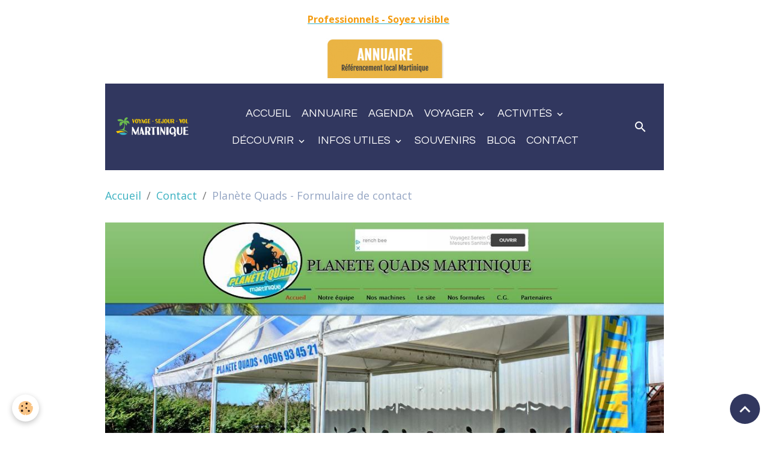

--- FILE ---
content_type: text/html; charset=UTF-8
request_url: https://www.voyage-sejour-vol-martinique.com/contact/planete-quads-location-buggy-martinique.html
body_size: 109723
content:

<!DOCTYPE html>
<html lang="fr">
    <head>
        <title>Planète Quads Martinique location & randonnée Quad ou buggy</title>
        <meta name="theme-color" content="rgb(49, 55, 95)">
        <meta name="msapplication-navbutton-color" content="rgb(49, 55, 95)">
        <!-- METATAGS -->
        <!-- rebirth / basic -->
<!--[if IE]>
<meta http-equiv="X-UA-Compatible" content="IE=edge">
<![endif]-->
<meta charset="utf-8">
<meta name="viewport" content="width=device-width, initial-scale=1, shrink-to-fit=no">
    <meta property="og:image" content="https://www.voyage-sejour-vol-martinique.com/medias/images/planete-quads-activites-terrestres-sainte-luce.jpg"/>
    <meta property="og:title" content="Planète Quads Martinique location &amp; randonnée Quad ou buggy"/>
    <meta property="og:url" content="https://www.voyage-sejour-vol-martinique.com/contact/planete-quads-location-buggy-martinique.html"/>
    <meta property="og:type" content="website"/>
    <meta name="description" content="Planète Quads propose des randonnées en quad ou bugy en Martinique à Sainte-Luce. Contactez-les pour réserver et louer un quad ou un buggy. Sensations fortes garanties pour votre séjour en Martinique." />
    <meta property="og:description" content="Planète Quads propose des randonnées en quad ou bugy en Martinique à Sainte-Luce. Contactez-les pour réserver et louer un quad ou un buggy. Sensations fortes garanties pour votre séjour en Martinique."/>
    <meta name="keywords" content="Planète Quads, contact, Sainte-Luce, Martinique" />
    <link rel="image_src" href="https://www.voyage-sejour-vol-martinique.com/medias/images/planete-quads-activites-terrestres-sainte-luce.jpg" />
    <meta property="og:image" content="https://www.voyage-sejour-vol-martinique.com/medias/images/planete-quads-activites-terrestres-sainte-luce.jpg" />
    <link href="//www.voyage-sejour-vol-martinique.com/fr/themes/designlines/60ccab8ede634e1b77d71a1d.css?v=9acbb73b768c1706b4516f5bcfb1c087" rel="stylesheet">
    <link rel="canonical" href="https://www.voyage-sejour-vol-martinique.com/contact/planete-quads-location-buggy-martinique.html">
    <meta name="msvalidate.01" content="E33A6D4880DD6331D49C51A8D6A0B2BC">
<meta name="generator" content="e-monsite (e-monsite.com)">

    <link rel="icon" href="https://www.voyage-sejour-vol-martinique.com/medias/site/favicon/vsvm-favicon.png">

<link href="https://fonts.googleapis.com/css?family=Maven%20Pro:300,400,700&amp;display=swap" rel="stylesheet">

            
    <link rel="preconnect" href="https://fonts.googleapis.com">
    <link rel="preconnect" href="https://fonts.gstatic.com" crossorigin="anonymous">
    <link href="https://fonts.googleapis.com/css?family=Open+Sans:300,300italic,400,400italic,700,700italic%7CPlayfair+Display:300,300italic,400,400italic,700,700italic%7CQuestrial:300,300italic,400,400italic,700,700italic&display=swap" rel="stylesheet">

<link href="//www.voyage-sejour-vol-martinique.com/themes/combined.css?v=6_1642769533_638" rel="stylesheet">


<link rel="preload" href="//www.voyage-sejour-vol-martinique.com/medias/static/themes/bootstrap_v4/js/jquery-3.6.3.min.js?v=26012023" as="script">
<script src="//www.voyage-sejour-vol-martinique.com/medias/static/themes/bootstrap_v4/js/jquery-3.6.3.min.js?v=26012023"></script>
<link rel="preload" href="//www.voyage-sejour-vol-martinique.com/medias/static/themes/bootstrap_v4/js/popper.min.js?v=31012023" as="script">
<script src="//www.voyage-sejour-vol-martinique.com/medias/static/themes/bootstrap_v4/js/popper.min.js?v=31012023"></script>
<link rel="preload" href="//www.voyage-sejour-vol-martinique.com/medias/static/themes/bootstrap_v4/js/bootstrap.min.js?v=31012023" as="script">
<script src="//www.voyage-sejour-vol-martinique.com/medias/static/themes/bootstrap_v4/js/bootstrap.min.js?v=31012023"></script>
<script src="//www.voyage-sejour-vol-martinique.com/themes/combined.js?v=6_1642769533_638&lang=fr"></script>
<script type="application/ld+json">
    {
        "@context" : "https://schema.org/",
        "@type" : "WebSite",
        "name" : "Voyage-séjour-vol-Martinique.com",
        "url" : "https://www.voyage-sejour-vol-martinique.com/"
    }
</script>


<!-- TradeDoubler site verification 2412159 -->
<meta name="p:domain_verify" content="75f9f418fa9ba54715ad068bfa3d3eee"/>

<div id="fb-root"></div>
<script async defer crossorigin="anonymous" src="https://connect.facebook.net/fr_FR/sdk.js#xfbml=1&version=v8.0" nonce="C7U1GIc7"></script>

<div id="fb-root"></div>
<script async defer crossorigin="anonymous" src="https://connect.facebook.net/fr_FR/sdk.js#xfbml=1&version=v8.0" nonce="pOcHBk1W"></script>

<div id="fb-root"></div>
<script async defer crossorigin="anonymous" src="https://connect.facebook.net/fr_FR/sdk.js#xfbml=1&version=v8.0" nonce="47VQ5L22"></script>

<script data-ad-client="ca-pub-1335069950442516" async src="https://pagead2.googlesyndication.com/pagead/js/adsbygoogle.js"></script>

<!-- Google Tag Manager (noscript) -->
<noscript><iframe src="https://www.googletagmanager.com/ns.html?id=GTM-KJ7WLQF"
height="0" width="0" style="display:none;visibility:hidden"></iframe></noscript>
<!-- End Google Tag Manager (noscript) -->

<!-- Global site tag (gtag.js) - Google Analytics -->
<script async src="https://www.googletagmanager.com/gtag/js?id=UA-47079956-1"></script>
<script>
  window.dataLayer = window.dataLayer || [];
  function gtag(){dataLayer.push(arguments);}
  gtag('js', new Date());

  gtag('config', 'UA-47079956-1');
</script>


<script>
        (function(w,d,u){
                var s=d.createElement('script');s.async=true;s.src=u+'?'+(Date.now()/60000|0);
                var h=d.getElementsByTagName('script')[0];h.parentNode.insertBefore(s,h);
        })(window,document,'https://cdn.bitrix24.fr/b13641299/crm/site_button/loader_5_g72gj4.js');
</script>

<p><!-- Google Tag Manager --><script>(function(w,d,s,l,i){w[l]=w[l]||[];w[l].push({'gtm.start':
new Date().getTime(),event:'gtm.js'});var f=d.getElementsByTagName(s)[0],
j=d.createElement(s),dl=l!='dataLayer'?'&l='+l:'';j.async=true;j.src=
'https://www.googletagmanager.com/gtm.js?id='+i+dl;f.parentNode.insertBefore(j,f);
})(window,document,'script','dataLayer','GTM-KJ7WLQF');</script><!-- End Google Tag Manager --></p>

<meta name="google-site-verification" content="WVjmnqdlaucmjBNyYa02BSDo-iH18nZmRn7QCDTaLUU" />

<met a name="p:domain_verify" content="75f9f418fa9ba54715ad068bfa3d3eee"/>


<!-- Google tag (gtag.js) -->
<script async src="https://www.googletagmanager.com/gtag/js?id=G-5VF3997F0T"></script>
<script>
  window.dataLayer = window.dataLayer || [];
  function gtag(){dataLayer.push(arguments);}
  gtag('js', new Date());

  gtag('config', 'G-5VF3997F0T');
</script>

<meta name='3b59f5306d' content='3b59f5306d914fa2e4c6b17f17617334'>


        <!-- //METATAGS -->
            <script src="//www.voyage-sejour-vol-martinique.com/medias/static/js/rgpd-cookies/jquery.rgpd-cookies.js?v=766"></script>
    <script>
                                    $(document).ready(function() {
            $.RGPDCookies({
                theme: 'bootstrap_v4',
                site: 'www.voyage-sejour-vol-martinique.com',
                privacy_policy_link: '/about/privacypolicy/',
                cookies: [{"id":null,"favicon_url":"https:\/\/ssl.gstatic.com\/analytics\/20210414-01\/app\/static\/analytics_standard_icon.png","enabled":true,"model":"google_analytics","title":"Google Analytics","short_description":"Permet d'analyser les statistiques de consultation de notre site","long_description":"Indispensable pour piloter notre site internet, il permet de mesurer des indicateurs comme l\u2019affluence, les produits les plus consult\u00e9s, ou encore la r\u00e9partition g\u00e9ographique des visiteurs.","privacy_policy_url":"https:\/\/support.google.com\/analytics\/answer\/6004245?hl=fr","slug":"google-analytics"},{"id":null,"favicon_url":"","enabled":true,"model":"addthis","title":"AddThis","short_description":"Partage social","long_description":"Nous utilisons cet outil afin de vous proposer des liens de partage vers des plateformes tiers comme Twitter, Facebook, etc.","privacy_policy_url":"https:\/\/www.oracle.com\/legal\/privacy\/addthis-privacy-policy.html","slug":"addthis"}],
                modal_title: 'Gestion\u0020des\u0020cookies',
                modal_description: 'd\u00E9pose\u0020des\u0020cookies\u0020pour\u0020am\u00E9liorer\u0020votre\u0020exp\u00E9rience\u0020de\u0020navigation,\nmesurer\u0020l\u0027audience\u0020du\u0020site\u0020internet,\u0020afficher\u0020des\u0020publicit\u00E9s\u0020personnalis\u00E9es,\nr\u00E9aliser\u0020des\u0020campagnes\u0020cibl\u00E9es\u0020et\u0020personnaliser\u0020l\u0027interface\u0020du\u0020site.',
                privacy_policy_label: 'Consulter\u0020la\u0020politique\u0020de\u0020confidentialit\u00E9',
                check_all_label: 'Tout\u0020cocher',
                refuse_button: 'Refuser',
                settings_button: 'Param\u00E9trer',
                accept_button: 'Accepter',
                callback: function() {
                    // website google analytics case (with gtag), consent "on the fly"
                    if ('gtag' in window && typeof window.gtag === 'function') {
                        if (window.jsCookie.get('rgpd-cookie-google-analytics') === undefined
                            || window.jsCookie.get('rgpd-cookie-google-analytics') === '0') {
                            gtag('consent', 'update', {
                                'ad_storage': 'denied',
                                'analytics_storage': 'denied'
                            });
                        } else {
                            gtag('consent', 'update', {
                                'ad_storage': 'granted',
                                'analytics_storage': 'granted'
                            });
                        }
                    }
                }
            });
        });
    </script>
        <script async src="https://www.googletagmanager.com/gtag/js?id=G-4VN4372P6E"></script>
<script>
    window.dataLayer = window.dataLayer || [];
    function gtag(){dataLayer.push(arguments);}
    
    gtag('consent', 'default', {
        'ad_storage': 'denied',
        'analytics_storage': 'denied'
    });
    
    gtag('js', new Date());
    gtag('config', 'G-4VN4372P6E');
</script>

        
    <!-- Global site tag (gtag.js) -->
        <script async src="https://www.googletagmanager.com/gtag/js?id=UA-47079956-1"></script>
        <script>
        window.dataLayer = window.dataLayer || [];
        function gtag(){dataLayer.push(arguments);}

gtag('consent', 'default', {
            'ad_storage': 'denied',
            'analytics_storage': 'denied'
        });
        gtag('set', 'allow_ad_personalization_signals', false);
                gtag('js', new Date());
        gtag('config', 'UA-47079956-1');
        gtag('config', 'G-405991621');
    </script>
                <script src="//www.voyage-sejour-vol-martinique.com/medias/static/themes/ems_framework/js/masonry.pkgd.min.js"></script>
        <script src="//www.voyage-sejour-vol-martinique.com/medias/static/themes/ems_framework/js/imagesloaded.pkgd.min.js"></script>
                            </head>
    <body id="contact_run_planete-quads-location-buggy-martinique" data-template="default">
        

                <!-- CUSTOMIZE AREA -->
        <div id="top-site">
            <p style="text-align: center;"><span style="font-size:16px;"><strong><a href="https://www.voyage-sejour-vol-martinique.com/pages/referencement-optimisation-site-seo-martinique/"><span style="color:#f39c12;">Professionnels - Soyez visible</span></a>&nbsp; &nbsp; &nbsp;</strong></span><span style="color:#f39c12;"></span></p>

<p style="text-align: center;"><a href="https://www.voyage-sejour-vol-martinique.com/pages/referencement-optimisation-site-seo-martinique/devenez-partenaires.html"><img alt="Annuaire professionnels referencement local martinique" class="img-center" height="67" src="https://www.voyage-sejour-vol-martinique.com/medias/images/annuaire-professionnels-referencement-local-martinique.png?fx=r_200_67" width="197" /></a><span style="font-size:16px;"></span></p>

        </div>
                <!-- BRAND TOP -->
        
        <!-- NAVBAR -->
                                                                                                        <nav class="navbar navbar-expand-lg container py-lg-4" id="navbar" data-animation="sliding">
                                                                    <a aria-label="brand" class="navbar-brand d-inline-flex align-items-center" href="https://www.voyage-sejour-vol-martinique.com/">
                                                    <img src="https://www.voyage-sejour-vol-martinique.com/medias/site/logos/vsvm50px.png" alt="Voyage-séjour-vol-Martinique.com" class="img-fluid brand-logo mr-2 d-inline-block">
                                                                        <span class="brand-titles d-lg-flex flex-column align-items-start">
                            <span class="brand-title d-none">Voyage-séjour-vol-Martinique.com</span>
                                                        <span class="brand-subtitle d-none">Guide de voyage Martinique - Annuaire professionnel Martinique</span>
                                                    </span>
                                            </a>
                                                    <button id="buttonBurgerMenu" title="BurgerMenu" class="navbar-toggler collapsed" type="button" data-toggle="collapse" data-target="#menu">
                    <span></span>
                    <span></span>
                    <span></span>
                    <span></span>
                </button>
                <div class="collapse navbar-collapse flex-lg-grow-0 mx-lg-auto" id="menu">
                                                                                                                <ul class="navbar-nav navbar-menu nav-all nav-all-center">
                                                                                                                                                                                            <li class="nav-item" data-index="1">
                            <a class="nav-link" href="https://www.voyage-sejour-vol-martinique.com/">
                                                                Accueil
                            </a>
                                                                                </li>
                                                                                                                                                                                            <li class="nav-item" data-index="2">
                            <a class="nav-link" href="https://www.voyage-sejour-vol-martinique.com/pages/annuaire-des-meilleures-activites-touristiques-en-martinique.html">
                                                                Annuaire
                            </a>
                                                                                </li>
                                                                                                                                                                                            <li class="nav-item" data-index="3">
                            <a class="nav-link" href="https://www.voyage-sejour-vol-martinique.com/pages/agenda-des-activites-touristiques-en-martinique.html">
                                                                Agenda
                            </a>
                                                                                </li>
                                                                                                                                                                                                                                                                            <li class="nav-item dropdown" data-index="4">
                            <a class="nav-link dropdown-toggle" href="https://www.voyage-sejour-vol-martinique.com/pages/voyage-martinique/">
                                                                Voyager
                            </a>
                                                                                        <div class="collapse dropdown-menu">
                                    <ul class="list-unstyled">
                                                                                                                                                                                                                                                                    <li>
                                                <a class="dropdown-item" href="https://www.voyage-sejour-vol-martinique.com/pages/voyage-martinique/croisiere-caraibes-martinique.html">
                                                    Croisières Caraïbes
                                                </a>
                                                                                                                                            </li>
                                                                                                                                                                                                                                                                    <li>
                                                <a class="dropdown-item" href="https://www.voyage-sejour-vol-martinique.com/pages/voyage-martinique/comparateur-de-vol.html">
                                                    Comparateur de vol
                                                </a>
                                                                                                                                            </li>
                                                                                                                                                                                                                                                                    <li>
                                                <a class="dropdown-item" href="https://www.voyage-sejour-vol-martinique.com/pages/voyage-martinique/billet-avion-martinique.html">
                                                    Billet avion
                                                </a>
                                                                                                                                            </li>
                                                                                                                                                                                                                                                                    <li>
                                                <a class="dropdown-item" href="https://www.voyage-sejour-vol-martinique.com/pages/voyage-martinique/sejour-martinique.html">
                                                    Séjour Martinique
                                                </a>
                                                                                                                                            </li>
                                                                                                                                                                                                                                                                    <li>
                                                <a class="dropdown-item" href="https://www.voyage-sejour-vol-martinique.com/pages/voyage-martinique/hotel.html">
                                                    Hôtel Martinique
                                                </a>
                                                                                                                                            </li>
                                                                                                                                                                                                                                                                    <li>
                                                <a class="dropdown-item" href="https://www.voyage-sejour-vol-martinique.com/pages/voyage-martinique/location-voiture-martinique.html">
                                                    Location voiture
                                                </a>
                                                                                                                                            </li>
                                                                                                                                                                                                                                                                    <li>
                                                <a class="dropdown-item" href="https://www.voyage-sejour-vol-martinique.com/pages/voyage-martinique/travel-planner-martinique.html">
                                                    Travel Planner Martinique
                                                </a>
                                                                                                                                            </li>
                                                                                                                                                                                                                                                                    <li>
                                                <a class="dropdown-item" href="https://www.voyage-sejour-vol-martinique.com/pages/voyage-martinique/voyage-prive.html">
                                                    Service de voyage privé
                                                </a>
                                                                                                                                            </li>
                                                                                                                                                                                                                                                                    <li>
                                                <a class="dropdown-item" href="https://www.voyage-sejour-vol-martinique.com/pages/voyage-martinique/voyage-organise-groupe.html">
                                                    Voyage de groupe
                                                </a>
                                                                                                                                            </li>
                                                                                                                                                                                                                                                                    <li>
                                                <a class="dropdown-item" href="https://www.voyage-sejour-vol-martinique.com/pages/voyage-martinique/croisiere-iles-grenadines.html">
                                                    Croisière îles Grenadines
                                                </a>
                                                                                                                                            </li>
                                                                                                                                                                                                                                                                    <li>
                                                <a class="dropdown-item" href="https://www.voyage-sejour-vol-martinique.com/pages/voyage-martinique/travel-planner-guadeloupe.html">
                                                    Travel Planner Guadeloupe
                                                </a>
                                                                                                                                            </li>
                                                                                <li class="dropdown-menu-root">
                                            <a class="dropdown-item" href="https://www.voyage-sejour-vol-martinique.com/pages/voyage-martinique/">Voyager</a>
                                        </li>
                                    </ul>
                                </div>
                                                    </li>
                                                                                                                                                                                                                                                                            <li class="nav-item dropdown" data-index="5">
                            <a class="nav-link dropdown-toggle" href="https://www.voyage-sejour-vol-martinique.com/pages/decouvrir-la-martinique/activite-martinique/">
                                                                 Activités
                            </a>
                                                                                        <div class="collapse dropdown-menu">
                                    <ul class="list-unstyled">
                                                                                                                                                                                                                                                                    <li>
                                                <a class="dropdown-item" href="https://www.voyage-sejour-vol-martinique.com/pages/decouvrir-la-martinique/activite-martinique/vivez-votre-experience-bien-etre-en-martinique.html">
                                                    Expérience bien-être
                                                </a>
                                                                                                                                            </li>
                                                                                                                                                                                                                                                                    <li>
                                                <a class="dropdown-item" href="https://www.voyage-sejour-vol-martinique.com/pages/decouvrir-la-martinique/activite-martinique/excursion-martinique.html">
                                                    Meilleures Excursions
                                                </a>
                                                                                                                                            </li>
                                                                                                                                                                                                                                                                    <li>
                                                <a class="dropdown-item" href="https://www.voyage-sejour-vol-martinique.com/pages/decouvrir-la-martinique/activite-martinique/activite-nautique-martinique.html">
                                                    Activités nautiques
                                                </a>
                                                                                                                                            </li>
                                                                                                                                                                                                                                                                    <li>
                                                <a class="dropdown-item" href="https://www.voyage-sejour-vol-martinique.com/pages/decouvrir-la-martinique/activite-martinique/activites-plein-air-martinique.html">
                                                    Activités plein air
                                                </a>
                                                                                                                                            </li>
                                                                                                                                                                                                                                                                    <li>
                                                <a class="dropdown-item" href="https://www.voyage-sejour-vol-martinique.com/pages/decouvrir-la-martinique/activite-martinique/atelier-cuisine-gastronomie-martinique.html">
                                                    Cuisine et gastronomie
                                                </a>
                                                                                                                                            </li>
                                                                                                                                                                                                                                                                    <li>
                                                <a class="dropdown-item" href="https://www.voyage-sejour-vol-martinique.com/pages/decouvrir-la-martinique/activite-martinique/circuit-art-culture-martinique.html">
                                                    Art et culture
                                                </a>
                                                                                                                                            </li>
                                                                                                                                                                                                                                                                    <li>
                                                <a class="dropdown-item" href="https://www.voyage-sejour-vol-martinique.com/pages/decouvrir-la-martinique/activite-martinique/activites-a-faire-en-couple.html">
                                                    Activités à faire en couple
                                                </a>
                                                                                                                                            </li>
                                                                                <li class="dropdown-menu-root">
                                            <a class="dropdown-item" href="https://www.voyage-sejour-vol-martinique.com/pages/decouvrir-la-martinique/activite-martinique/"> Activités</a>
                                        </li>
                                    </ul>
                                </div>
                                                    </li>
                                                                                                                                                                                                                                                                            <li class="nav-item dropdown" data-index="6">
                            <a class="nav-link dropdown-toggle" href="https://www.voyage-sejour-vol-martinique.com/pages/decouvrir-la-martinique/">
                                                                 Découvrir
                            </a>
                                                                                        <div class="collapse dropdown-menu">
                                    <ul class="list-unstyled">
                                                                                                                                                                                                                                                                    <li>
                                                <a class="dropdown-item" href="https://www.voyage-sejour-vol-martinique.com/pages/decouvrir-la-martinique/activite-martinique/">
                                                    Activités insolites Martinique
                                                </a>
                                                                                                                                            </li>
                                                                                                                                                                                                                                                                    <li>
                                                <a class="dropdown-item" href="https://www.voyage-sejour-vol-martinique.com/pages/decouvrir-la-martinique/restaurant-martinique/">
                                                    Restaurant Martinique - Où manger ?
                                                </a>
                                                                                                                                            </li>
                                                                                                                                                                                                                                                                    <li>
                                                <a class="dropdown-item" href="https://www.voyage-sejour-vol-martinique.com/pages/decouvrir-la-martinique/hotel-martinique/">
                                                    Hôtel Martinique - Où dormir ?
                                                </a>
                                                                                                                                            </li>
                                                                                                                                                                                                                                                                    <li>
                                                <a class="dropdown-item" href="https://www.voyage-sejour-vol-martinique.com/pages/decouvrir-la-martinique/location-martinique/">
                                                    Location Martinique
                                                </a>
                                                                                                                                            </li>
                                                                                                                                                                                                                                                                    <li>
                                                <a class="dropdown-item" href="https://www.voyage-sejour-vol-martinique.com/pages/decouvrir-la-martinique/une-ile-accessible/">
                                                    Une île facile d´accès
                                                </a>
                                                                                                                                            </li>
                                                                                                                                                                                                                                                                    <li>
                                                <a class="dropdown-item" href="https://www.voyage-sejour-vol-martinique.com/pages/decouvrir-la-martinique/destination-exotisme/">
                                                    Destination exotisme : une faune et une flore variées
                                                </a>
                                                                                                                                            </li>
                                                                                                                                                                                                                                                                    <li>
                                                <a class="dropdown-item" href="https://www.voyage-sejour-vol-martinique.com/pages/decouvrir-la-martinique/que-faire-en-martinique/">
                                                    Quels lieux visiter en Martinique ?
                                                </a>
                                                                                                                                            </li>
                                                                                                                                                                                                                                                                    <li>
                                                <a class="dropdown-item" href="https://www.voyage-sejour-vol-martinique.com/pages/decouvrir-la-martinique/activites-par-ville/">
                                                    Activités par ville en Martinique
                                                </a>
                                                                                                                                            </li>
                                                                                <li class="dropdown-menu-root">
                                            <a class="dropdown-item" href="https://www.voyage-sejour-vol-martinique.com/pages/decouvrir-la-martinique/"> Découvrir</a>
                                        </li>
                                    </ul>
                                </div>
                                                    </li>
                                                                                                                                                                                                                                                                            <li class="nav-item dropdown" data-index="7">
                            <a class="nav-link dropdown-toggle" href="https://www.voyage-sejour-vol-martinique.com/pages/informations-utiles/">
                                                                Infos utiles
                            </a>
                                                                                        <div class="collapse dropdown-menu">
                                    <ul class="list-unstyled">
                                                                                                                                                                                                                                                                                                                                                                                                                <li class="dropdown">
                                                <a class="dropdown-item dropdown-toggle" href="https://www.voyage-sejour-vol-martinique.com/pages/informations-utiles/transports-en-martinique/">
                                                    Transports en Martinique
                                                </a>
                                                                                                                                                    <div class="collapse dropdown-menu dropdown-submenu">
                                                        <ul class="list-unstyled">
                                                                                                                            <li>
                                                                    <a class="dropdown-item" href="https://www.voyage-sejour-vol-martinique.com/pages/informations-utiles/transports-en-martinique/location-voiture-martinique-pas-cher.html">Location de voiture pas cher</a>
                                                                </li>
                                                                                                                            <li>
                                                                    <a class="dropdown-item" href="https://www.voyage-sejour-vol-martinique.com/pages/informations-utiles/transports-en-martinique/location-de-voitures-aeroport-martinique.html">Location de voiture aéroport</a>
                                                                </li>
                                                                                                                            <li>
                                                                    <a class="dropdown-item" href="https://www.voyage-sejour-vol-martinique.com/pages/informations-utiles/transports-en-martinique/taxi-martinique.html">Taxi Martinique</a>
                                                                </li>
                                                                                                                            <li>
                                                                    <a class="dropdown-item" href="https://www.voyage-sejour-vol-martinique.com/pages/informations-utiles/transports-en-martinique/taxi-aeroport-martinique.html">Taxi aéroport Martinique</a>
                                                                </li>
                                                                                                                            <li>
                                                                    <a class="dropdown-item" href="https://www.voyage-sejour-vol-martinique.com/pages/informations-utiles/transports-en-martinique/location-moto-scooter-martinique.html">2 roues Martinique</a>
                                                                </li>
                                                                                                                            <li>
                                                                    <a class="dropdown-item" href="https://www.voyage-sejour-vol-martinique.com/pages/informations-utiles/transports-en-martinique/location-de-voitures-sans-permis-en-martinique.html">Voiture sans permis Martinique</a>
                                                                </li>
                                                                                                                            <li>
                                                                    <a class="dropdown-item" href="https://www.voyage-sejour-vol-martinique.com/pages/informations-utiles/transports-en-martinique/transport-public-taxis-vtc-martinique.html">Bus, bateaux, taxis, VTC</a>
                                                                </li>
                                                                                                                            <li>
                                                                    <a class="dropdown-item" href="https://www.voyage-sejour-vol-martinique.com/pages/informations-utiles/transports-en-martinique/survols-touristiques-de-la-martinique.html">Survol touristique Martinique</a>
                                                                </li>
                                                                                                                            <li>
                                                                    <a class="dropdown-item" href="https://www.voyage-sejour-vol-martinique.com/pages/informations-utiles/transports-en-martinique/location-velo-martinique.html">Location de vélo en Martinique</a>
                                                                </li>
                                                                                                                        <li class="dropdown-menu-root">
                                                                <a class="dropdown-item" href="https://www.voyage-sejour-vol-martinique.com/pages/informations-utiles/transports-en-martinique/">Transports en Martinique</a>
                                                            </li>
                                                        </ul>
                                                    </div>
                                                                                            </li>
                                                                                                                                                                                                                                                                                                                                                                                                                <li class="dropdown">
                                                <a class="dropdown-item dropdown-toggle" href="https://www.voyage-sejour-vol-martinique.com/pages/informations-utiles/sante-securite-martinique/">
                                                    Santé et sécurité en Martinique
                                                </a>
                                                                                                                                                    <div class="collapse dropdown-menu dropdown-submenu">
                                                        <ul class="list-unstyled">
                                                                                                                            <li>
                                                                    <a class="dropdown-item" href="https://www.voyage-sejour-vol-martinique.com/pages/informations-utiles/sante-securite-martinique/securite-en-martinique.html">Sécurité en Martinique</a>
                                                                </li>
                                                                                                                            <li>
                                                                    <a class="dropdown-item" href="https://www.voyage-sejour-vol-martinique.com/pages/informations-utiles/sante-securite-martinique/sante-informations-generales-sur-la-martinique.html">Santé - Martinique</a>
                                                                </li>
                                                                                                                        <li class="dropdown-menu-root">
                                                                <a class="dropdown-item" href="https://www.voyage-sejour-vol-martinique.com/pages/informations-utiles/sante-securite-martinique/">Santé et sécurité en Martinique</a>
                                                            </li>
                                                        </ul>
                                                    </div>
                                                                                            </li>
                                                                                                                                                                                                                                                                                                                                                                                                                <li class="dropdown">
                                                <a class="dropdown-item dropdown-toggle" href="https://www.voyage-sejour-vol-martinique.com/pages/informations-utiles/avant-le-voyage-en-martinique/">
                                                    Avant le voyage en Martinique
                                                </a>
                                                                                                                                                    <div class="collapse dropdown-menu dropdown-submenu">
                                                        <ul class="list-unstyled">
                                                                                                                            <li>
                                                                    <a class="dropdown-item" href="https://www.voyage-sejour-vol-martinique.com/pages/informations-utiles/avant-le-voyage-en-martinique/informations-pratiques-avant-depart.html">Informations pratiques</a>
                                                                </li>
                                                                                                                            <li>
                                                                    <a class="dropdown-item" href="https://www.voyage-sejour-vol-martinique.com/pages/informations-utiles/avant-le-voyage-en-martinique/office-tourisme.html">Office tourisme Martinique</a>
                                                                </li>
                                                                                                                            <li>
                                                                    <a class="dropdown-item" href="https://www.voyage-sejour-vol-martinique.com/pages/informations-utiles/avant-le-voyage-en-martinique/formalites-d-entree-en-martinique.html">Formalités Martinique</a>
                                                                </li>
                                                                                                                            <li>
                                                                    <a class="dropdown-item" href="https://www.voyage-sejour-vol-martinique.com/pages/informations-utiles/avant-le-voyage-en-martinique/aeroport-international-aime-cesaire-martinique.html">Aéroport Martinique</a>
                                                                </li>
                                                                                                                            <li>
                                                                    <a class="dropdown-item" href="https://www.voyage-sejour-vol-martinique.com/pages/informations-utiles/avant-le-voyage-en-martinique/aeroport-orly.html">Se rendre à Orly</a>
                                                                </li>
                                                                                                                            <li>
                                                                    <a class="dropdown-item" href="https://www.voyage-sejour-vol-martinique.com/pages/informations-utiles/avant-le-voyage-en-martinique/decalage-horaire.html">Décalage horaire Martinique</a>
                                                                </li>
                                                                                                                        <li class="dropdown-menu-root">
                                                                <a class="dropdown-item" href="https://www.voyage-sejour-vol-martinique.com/pages/informations-utiles/avant-le-voyage-en-martinique/">Avant le voyage en Martinique</a>
                                                            </li>
                                                        </ul>
                                                    </div>
                                                                                            </li>
                                                                                                                                                                                                                                                                                                                                                                                                                <li class="dropdown">
                                                <a class="dropdown-item dropdown-toggle" href="https://www.voyage-sejour-vol-martinique.com/pages/informations-utiles/argent-et-banques-en-martinique/">
                                                    Argent et Banques en Martinique
                                                </a>
                                                                                                                                                    <div class="collapse dropdown-menu dropdown-submenu">
                                                        <ul class="list-unstyled">
                                                                                                                            <li>
                                                                    <a class="dropdown-item" href="https://www.voyage-sejour-vol-martinique.com/pages/informations-utiles/argent-et-banques-en-martinique/monnaie-euro-cheque-et-liquide-en-martinique.html">Coût de la vie en Martinique</a>
                                                                </li>
                                                                                                                            <li>
                                                                    <a class="dropdown-item" href="https://www.voyage-sejour-vol-martinique.com/pages/informations-utiles/argent-et-banques-en-martinique/banque-et-distributeur-automatique-en-martinique.html">Banque et distributeurs</a>
                                                                </li>
                                                                                                                        <li class="dropdown-menu-root">
                                                                <a class="dropdown-item" href="https://www.voyage-sejour-vol-martinique.com/pages/informations-utiles/argent-et-banques-en-martinique/">Argent et Banques en Martinique</a>
                                                            </li>
                                                        </ul>
                                                    </div>
                                                                                            </li>
                                                                                                                                                                                                                                                                                                                                                                                                                <li class="dropdown">
                                                <a class="dropdown-item dropdown-toggle" href="https://www.voyage-sejour-vol-martinique.com/pages/informations-utiles/actualites-martinique/">
                                                    Actualités Martinique
                                                </a>
                                                                                                                                                    <div class="collapse dropdown-menu dropdown-submenu">
                                                        <ul class="list-unstyled">
                                                                                                                            <li>
                                                                    <a class="dropdown-item" href="https://www.voyage-sejour-vol-martinique.com/pages/informations-utiles/actualites-martinique/actualites-en-martinique.html">Martinique Première</a>
                                                                </li>
                                                                                                                            <li>
                                                                    <a class="dropdown-item" href="https://www.voyage-sejour-vol-martinique.com/pages/informations-utiles/actualites-martinique/actualites-en-martinique-1.html">La une de France Antilles</a>
                                                                </li>
                                                                                                                            <li>
                                                                    <a class="dropdown-item" href="https://www.voyage-sejour-vol-martinique.com/pages/informations-utiles/actualites-martinique/france-tv-pluzz-programmes-de-france-television.html">France TV PLUZZ</a>
                                                                </li>
                                                                                                                        <li class="dropdown-menu-root">
                                                                <a class="dropdown-item" href="https://www.voyage-sejour-vol-martinique.com/pages/informations-utiles/actualites-martinique/">Actualités Martinique</a>
                                                            </li>
                                                        </ul>
                                                    </div>
                                                                                            </li>
                                                                                                                                                                                                                                                                    <li>
                                                <a class="dropdown-item" href="https://www.voyage-sejour-vol-martinique.com/pages/informations-utiles/meteo-martinique.html">
                                                    Météo Martinique
                                                </a>
                                                                                                                                            </li>
                                                                                                                                                                                                                                                                    <li>
                                                <a class="dropdown-item" href="https://www.voyage-sejour-vol-martinique.com/pages/informations-utiles/guides-touristiques-martinique.html">
                                                    Guides touristiques Martinique
                                                </a>
                                                                                                                                            </li>
                                                                                                                                                                                                                                                                    <li>
                                                <a class="dropdown-item" href="https://www.voyage-sejour-vol-martinique.com/pages/informations-utiles/carte-de-martinique.html">
                                                    Carte Martinique
                                                </a>
                                                                                                                                            </li>
                                                                                <li class="dropdown-menu-root">
                                            <a class="dropdown-item" href="https://www.voyage-sejour-vol-martinique.com/pages/informations-utiles/">Infos utiles</a>
                                        </li>
                                    </ul>
                                </div>
                                                    </li>
                                                                                                                                                                                            <li class="nav-item" data-index="8">
                            <a class="nav-link" href="https://www.voyage-sejour-vol-martinique.com/pages/972-souvenirs.html">
                                                                Souvenirs 
                            </a>
                                                                                </li>
                                                                                                                                                                                            <li class="nav-item" data-index="9">
                            <a class="nav-link" href="https://www.voyage-sejour-vol-martinique.com/blog/">
                                                                Blog
                            </a>
                                                                                </li>
                                                                                                                                                                                            <li class="nav-item" data-index="10">
                            <a class="nav-link" href="https://www.voyage-sejour-vol-martinique.com/pages/contactez-voyage-sejour-vol-martinique-com.html">
                                                                Contact
                            </a>
                                                                                </li>
                                    </ul>
            
                                    
                    
                                        <ul class="navbar-nav navbar-widgets ml-lg-4">
                                                <li class="nav-item d-none d-lg-block">
                            <a href="javascript:void(0)" class="nav-link search-toggler"><i class="material-icons md-search"></i></a>
                        </li>
                                                                    </ul>
                                        
                    
                                        <form method="get" action="https://www.voyage-sejour-vol-martinique.com/search/site/" id="navbar-search" class="fade">
                        <input class="form-control form-control-lg" type="text" name="q" value="" placeholder="Votre recherche" pattern=".{3,}" required>
                        <button type="submit" class="btn btn-link btn-lg"><i class="material-icons md-search"></i></button>
                        <button type="button" class="btn btn-link btn-lg search-toggler d-none d-lg-inline-block"><i class="material-icons md-clear"></i></button>
                    </form>
                                    </div>
                    </nav>

        <!-- HEADER -->
                                                                                                                            <header id="header" class="margin-top radius-top">
                                </header>
                <!-- //HEADER -->

        <!-- WRAPPER -->
                                        <div id="wrapper">

                            <main id="main">

                                                                    <div class="container">
                                                        <ol class="breadcrumb">
                                    <li class="breadcrumb-item"><a href="https://www.voyage-sejour-vol-martinique.com/">Accueil</a></li>
                                                <li class="breadcrumb-item"><a href="https://www.voyage-sejour-vol-martinique.com/contact/">Contact</a></li>
                                                <li class="breadcrumb-item active">Planète Quads - Formulaire de contact</li>
                        </ol>

    <script type="application/ld+json">
        {
            "@context": "https://schema.org",
            "@type": "BreadcrumbList",
            "itemListElement": [
                                {
                    "@type": "ListItem",
                    "position": 1,
                    "name": "Accueil",
                    "item": "https://www.voyage-sejour-vol-martinique.com/"
                  },                                {
                    "@type": "ListItem",
                    "position": 2,
                    "name": "Contact",
                    "item": "https://www.voyage-sejour-vol-martinique.com/contact/"
                  },                                {
                    "@type": "ListItem",
                    "position": 3,
                    "name": "Planète Quads - Formulaire de contact",
                    "item": "https://www.voyage-sejour-vol-martinique.com/contact/planete-quads-location-buggy-martinique.html"
                  }                          ]
        }
    </script>
                                                </div>
                                            
                                        
                                        
                                                                                                        
<div class="view view-contact" id="view-item">
    
    
<div id="site-module-51eaf433527d58c37bd55703" class="site-module" data-itemid="51eaf433527d58c37bd55703" data-siteid="51eaf3841dd658c37bd5bd12" data-category="item"></div>

    <div class="container">
        <div class="row">
            <div class="col">
                                    <p class="seo-image text-center">
                        <img src="https://www.voyage-sejour-vol-martinique.com/medias/images/planete-quads-activites-terrestres-sainte-luce.jpg?v=1" alt="Planete quads activites terrestres sainte luce" class="img-fluid mx-auto d-block">
                    </p>
                
                                    <h1 class="view-title">Planète Quads - Formulaire de contact</h1>
                
                                    <div class="introduction">
                        <p>&nbsp;</p>

<p style="text-align: center;"><img alt="Planete quads activites terrestres sainte luce" class="img-center" height="496" src="https://www.voyage-sejour-vol-martinique.com/medias/images/planete-quads-activites-terrestres-sainte-luce.jpg" width="1000" /></p>

<p style="text-align: center;"><strong><span style="font-size:16px;">Parcourez les sentiers du sud de la Martinique de mani&egrave;re amusante avec <a href="https://www.voyage-sejour-vol-martinique.com/annuaire/sports/activites-terretres/planete-quads-sainte-luce-martinique.html">Plan&egrave;te Quads</a> !</span></strong></p>

<p style="text-align: justify;"><span style="font-size:16px;"><strong>Plan&egrave;te Quads </strong>vous propose des <strong>randonn&eacute;es en quad</strong> d&#39;une ou deux heures et de deux heures en buggy. Une fa&ccedil;on innovante&nbsp;et amusante de d&eacute;couvrir l&#39;&icirc;le de la Martinique. Avant de prendre la route l&#39;&eacute;quipe de Plan&egrave;te Quads vous proposera une in<strong>itiation rapide au quad ou buggy</strong> ainsi qu&#39;un cours th&eacute;orique sur les attitudes &agrave; voir et les consignes de s&eacute;curit&eacute;.&nbsp;Vous pouvez &ecirc;tre seul&nbsp;ou accompagn&eacute;. Le <strong>permis de conduire est obligatoire</strong> pour pouvoir utiliser un quad ou un buggy. Des initiations sont possibles pour les d&eacute;butants. L&#39;&eacute;quipe est bien s&ucirc;r dipl&ocirc;m&eacute;e d&#39;&eacute;tat pour vous apporter plus de confiance et de s&eacute;r&eacute;nit&eacute;.&nbsp;Pour simplifier vos balades les v&eacute;hicules sont &eacute;quip&eacute;s d&#39;embrayages automatiques pour que cela soit accessible au plus grand nombre. Les engins propos&eacute;s par Plan&egrave;te Quads sont d&#39;une maniabilit&eacute; incroyable.</span></p>

<p style="text-align: justify;">&nbsp;</p>

<p style="text-align: center;"><span style="font-size:16px;"><strong>Remplissez le formulaire ci-dessous</strong> pour &ecirc;tre mis en relation et obtenir des renseignements, un devis et <a href="https://www.voyage-sejour-vol-martinique.com/pages/informations-utiles/transports-en-martinique/location-de-moto-et-scooter-en-martinique.html">louer un quad et buggy en Martinique</a></span></p>

<p style="text-align: justify;">&nbsp;</p>

<p style="text-align: justify;"><span style="font-size:16px;"><a href="https://www.voyage-sejour-vol-martinique.com/annuaire/sports/activites-terretres/">Consultez la&nbsp;liste&nbsp;des activit&eacute;s terrestres de la Martinique de notre annuaire</a></span></p>

<p style="text-align: justify;"><span style="font-size:16px;"><a href="https://www.voyage-sejour-vol-martinique.com/annuaire/sports/">&Agrave; lire &eacute;galement : les sports en Martinique</a></span></p>

<p>&nbsp;</p>

                    </div>
                
                <form method="post" id="form_60059e50d72f4efc9717cd76" enctype="multipart/form-data" data-contactform-id="60059e50d72f4efc9717cd76">
                    
                                                                                                                        <div class="form-group form-row">
                                                                            <label for="field60059e50d72f4efc9717cd76_1" class="col-md-4 col-lg-3 col-form-label required">Votre nom </label>
                                                                        <div class="d-flex align-items-center col-md-8">

                                                                                                                                                                            <input class="form-control" type="text" id="field60059e50d72f4efc9717cd76_1" name="6005aac4b88a4e1b77d7606a" value="" required>
                                                                                                                        </div>
                                </div>
                                                                                                                                                            <div class="form-group form-row">
                                                                            <label for="field60059e50d72f4efc9717cd76_2" class="col-md-4 col-lg-3 col-form-label required">Votre prénom</label>
                                                                        <div class="d-flex align-items-center col-md-8">

                                                                                                                                                                            <input class="form-control" type="text" id="field60059e50d72f4efc9717cd76_2" name="6005aac4b8c34e1b77d70aeb" value="" required>
                                                                                                                        </div>
                                </div>
                                                                                                                                                            <div class="form-group form-row">
                                                                            <label for="field60059e50d72f4efc9717cd76_3" class="col-md-4 col-lg-3 col-form-label required">Votre e-mail</label>
                                                                        <div class="d-flex align-items-center col-md-8">

                                                                                                                                                                            <input class="form-control" type="email" id="field60059e50d72f4efc9717cd76_3" name="6005aac4b9004e1b77d75000" value="" required>
                                                                                                                        </div>
                                </div>
                                                                                                                                                            <div class="form-group form-row">
                                                                            <label for="field60059e50d72f4efc9717cd76_4" class="col-md-4 col-lg-3 col-form-label required">Téléphone</label>
                                                                        <div class="d-flex align-items-center col-md-8">

                                                                                                                                                                            <input class="form-control" type="text" id="field60059e50d72f4efc9717cd76_4" name="6005aac4b9334e1b77d712a3" value="" required>
                                                                                                                        </div>
                                </div>
                                                                                                                                                            <input type="hidden" name="6005aac4b9654e1b77d7fc00" value="Prise de Contact avec Planète Quads via Voyage-sejour-vol-martinique.com">
                                                                                                                                                            <div class="form-group form-row">
                                                                            <label for="field60059e50d72f4efc9717cd76_6" class="col-md-4 col-lg-3 col-form-label">Date de début de la location</label>
                                                                        <div class="d-flex align-items-center col-md-8">

                                                                                                                            <input class="form-control" type="date" id="field60059e50d72f4efc9717cd76_6" name="6005aac4b9964e1b77d7347f" value="" data-format="d/m/yy">
                                                                            </div>
                                </div>
                                                                                                                                                            <div class="form-group form-row">
                                                                            <label for="field60059e50d72f4efc9717cd76_7" class="col-md-4 col-lg-3 col-form-label">Date de fin de la location</label>
                                                                        <div class="d-flex align-items-center col-md-8">

                                                                                                                            <input class="form-control" type="date" id="field60059e50d72f4efc9717cd76_7" name="6005aac4b9c14e1b77d7c5af" value="" data-format="d/m/yy">
                                                                            </div>
                                </div>
                                                                                                                                                            <div class="form-group form-row">
                                                                            <label for="field60059e50d72f4efc9717cd76_8" class="col-md-4 col-lg-3 col-form-label required">Message</label>
                                                                        <div class="d-flex col-md-8">

                                                                                    <span class="form-help" data-toggle="tooltip" data-placement="left" title="Merci d´indiquer les informations nécessaires à votre reqête"></span>
                                                                                                                            <textarea class="form-control" name="6005aac4b9f24e1b77d7400e" cols="1" rows="10" id="field60059e50d72f4efc9717cd76_8" required></textarea>
                                                                            </div>
                                </div>
                                                                                                                                                            <div class="form-group form-row">
                                                                            <span class="fake-label col-md-4 col-lg-3 col-form-label pt-0 required">Données personnelles</span>
                                                                        <div class="d-flex col-md-8">

                                                                                                                            <div class="d-inline-block checkbox-group-required">
                                                                                                                                                            <div class="custom-control custom-checkbox">
                                                            <input class="custom-control-input" type="checkbox" name="6005aac4ba204e1b77d7a650[]" id="field60059e50d72f4efc9717cd76_9_1" value="En cochant cette case, j´accepte expressément que mes informations soient tranmises au partenaire sollicité conformément à la politique de confidentialité du site afin que ma requête soit étudiée. ">
                                                            <label class="custom-control-label" for="field60059e50d72f4efc9717cd76_9_1">En cochant cette case, j´accepte expressément que mes informations soient tranmises au partenaire sollicité conformément à la politique de confidentialité du site afin que ma requête soit étudiée. </label>
                                                        </div>
                                                                                                                                                </div>
                                                                                                                        </div>
                                </div>
                                                                            
                                    <div class="form-group form-row">
    <span class="fake-label required col-md-4 col-lg-3 col-form-label">Anti-spam</span>
    <div class="col-md-8">
        <link href="//www.voyage-sejour-vol-martinique.com/medias/static/icon-captcha/css/icon-captcha.min.css" rel="stylesheet">
        <script src="//www.voyage-sejour-vol-martinique.com/medias/static/icon-captcha/js/icon-captcha.min.js"></script>

        <div class="captcha-holder col">&nbsp;</div>

        <script>
            $('.captcha-holder').iconCaptcha({
                captchaAjaxFile: '//www.voyage-sejour-vol-martinique.com/sessions/iconcaptcha',
                captchaMessages: {
                    header: "S\u00E9lectionnez\u0020l\u0027image\u0020visible\u0020le\u0020moins\u0020de\u0020fois",
                    correct: {
                        top: "Correct",
                        bottom: "Vous\u0020n\u0027\u00EAtes\u0020pas\u0020un\u0020robot"
                    },
                    incorrect: {
                        top: "Erreur",
                        bottom: "Vous\u0020avez\u0020s\u00E9lectionn\u00E9\u0020la\u0020mauvaise\u0020image"
                    }
                }
            });
        </script>
    </div>
</div>
  
    
                        
                    <div class="form-group form-row">
                        <div class="col-md-8 offset-md-4 offset-lg-3">
                                                            <button type="submit" class="btn btn-primary" value="1" name="contact">Envoyer</button>
                                                    </div>
                    </div>
                </form>
            </div>
        </div>
    </div>
</div>
<script>
    var datepickers = {
        'init' : function(){
            $.datepicker.setDefaults({
                autoclose    : true,
                autoSize    : true,
                beforeShow: function(input, inst){
                    datepickers.beforeShow(input, inst);
                },
                onClose: function(date, inst){
                    datepickers.close(this, inst);
                }
            });
            $.datepicker.setDefaults($.datepicker.regional['fr']);

            $('[type="date"]').attr('type', 'text').datepicker();
        },
        'beforeShow': function($input, $calendar){
            $($input).prop('readonly', true);
            if(layout.isTouchDevice){
                $calendar.dpDiv.wrap('<div class="ui-datepicker-overlay"></div>');
            }
        },
        'close' : function($input, $calendar){
            $($input).prop('readonly', false);
            if(layout.isTouchDevice){
                setTimeout(function(){$calendar.dpDiv.unwrap()}, 240);
            }
        }
    };
</script>


                </main>

                        </div>
        <!-- //WRAPPER -->

                <footer id="footer">
                            
<div id="rows-60ccab8ede634e1b77d71a1d" class="rows" data-total-pages="1" data-current-page="1">
                            
                        
                                                                                        
                                                                
                
                        
                
                
                                    
                
                                
        
                                    <div id="row-60ccab8ede634e1b77d71a1d-1" class="row-container pos-1 page_1 container">
                    <div class="row-content">
                                                                                <div class="row" data-role="line">
                                    
                                                                                
                                                                                                                                                                                                            
                                                                                                                                                                
                                                                                
                                                                                
                                                                                                                        
                                                                                                                                                                    
                                                                                                                                                                            
                                                                                        <div data-role="cell" data-size="xs" id="cell-5e235c8ee96c5e6d278c1e78" class="col" style="-ms-flex-preferred-size:16.666666666667%;flex-basis:16.666666666667%">
                                               <div class="col-content col-no-widget">                                                        <h3 style="text-align: center;">A propos</h3>

<p style="text-align: center;"><a href="https://www.voyage-sejour-vol-martinique.com/pages/a-propos.html">Qui sommes nous</a></p>

<p style="text-align: center;"><a href="https://www.voyage-sejour-vol-martinique.com/pages/contactez-voyage-sejour-vol-martinique-com.html">Nous contacter</a></p>

<p style="text-align: center;"><a href="https://www.voyage-sejour-vol-martinique.com/pages/politique-de-fonctionnement-voyage-sejour-vol-martinique-com.html">Fonctionnement du site</a></p>

<div class="fb-like" data-action="like" data-href="https://www.voyage-sejour-vol-martinique.com" data-layout="button" data-share="true" data-size="large" data-width="" style="text-align: center;">&nbsp;</div>

<p>&nbsp;</p>

                                                                                                    </div>
                                            </div>
                                                                                                                        
                                                                                
                                                                                                                                                                                                            
                                                                                                                                                                
                                                                                
                                                                                
                                                                                                                        
                                                                                                                                                                    
                                                                                                                                                                            
                                                                                        <div data-role="cell" data-size="xs" id="cell-5e235c8ee9605e6d278c5b83" class="col" style="-ms-flex-preferred-size:16.666666666667%;flex-basis:16.666666666667%">
                                               <div class="col-content col-no-widget">                                                        <h3 style="text-align: center;">Votre Voyage</h3>

<p style="text-align: center;"><a href="https://www.voyage-sejour-vol-martinique.com/pages/voyage-martinique/travel-planner-martinique.html">Travel Planner - Devis voyage</a></p>

<p style="text-align: center;"><a href="https://www.voyage-sejour-vol-martinique.com/pages/promotions/meilleures-offres-promotionnelles-pour-location-de-voiture-martinique.html">Location de voiture</a></p>

<p style="text-align: center;"><a href="https://www.voyage-sejour-vol-martinique.com/annuaire/locations-saisonnieres-martinique/">Location saisonni&egrave;re</a></p>

<p style="text-align: center;"><a href="https://www.voyage-sejour-vol-martinique.com/pages/voyage-martinique/comparateur-de-vol.html">Comparateurs de voyage</a></p>

<p style="text-align: center;"><a href="https://www.voyage-sejour-vol-martinique.com/pages/promotions/offres-promotionnelles-billets-d-avion-martinique.html">&nbsp;Vols Martinique</a></p>

<p style="text-align: center;"><a href="https://www.voyage-sejour-vol-martinique.com/pages/voyage-martinique/sejour-martinique.html">S&eacute;jours Martinique</a></p>

<p style="text-align: center;"><a href="https://www.voyage-sejour-vol-martinique.com/pages/promotions/promotions-travel-martinique.html">&nbsp;H&ocirc;tels Martinique</a></p>

<p style="text-align: center;"><a href="https://www.voyage-sejour-vol-martinique.com/pages/promotions/offres-promotionnelles-pour-croisieres-vacances-martinique.html">Croisi&egrave;res Martinique</a></p>

<p style="text-align: center;"><a href="https://www.voyage-sejour-vol-martinique.com/annuaire/hotels-martinique/">H&eacute;bergement Martinique</a></p>

<p style="text-align: center;">&nbsp;</p>

                                                                                                    </div>
                                            </div>
                                                                                                                        
                                                                                
                                                                                                                                                                                                            
                                                                                                                                                                
                                                                                
                                                                                
                                                                                                                        
                                                                                                                                                                    
                                                                                                                                                                            
                                                                                        <div data-role="cell" data-size="xs" id="cell-5e235c8ee9625e6d278c3007" class="col" style="-ms-flex-preferred-size:16.666666666667%;flex-basis:16.666666666667%">
                                               <div class="col-content col-no-widget">                                                        <h3 style="text-align: center;">Activit&eacute;s Martinique</h3>

<p style="text-align: center;"><a href="https://www.voyage-sejour-vol-martinique.com/pages/annuaire-des-meilleures-activites-touristiques-en-martinique.html">Annuaire Martinique</a></p>

<p style="text-align: center;"><a href="https://www.voyage-sejour-vol-martinique.com/pages/agenda-des-activites-touristiques-en-martinique.html">&Eacute;v&egrave;nements Martinique</a></p>

<p style="text-align: center;"><a href="https://www.voyage-sejour-vol-martinique.com/pages/decouvrir-la-martinique/excursion-et-circuit-en-martinique/">Activit&eacute; insolite Martinique</a></p>

<p style="text-align: center;"><a href="https://www.voyage-sejour-vol-martinique.com/pages/decouvrir-la-martinique/restaurant-martinique/">Bien manger en Martinique</a></p>

<p style="text-align: center;"><a href="https://www.voyage-sejour-vol-martinique.com/pages/decouvrir-la-martinique/destination-exotisme/sublimes-paysages-de-martinique.html">Paysages Martinique</a></p>

<p style="text-align: center;"><a href="https://www.voyage-sejour-vol-martinique.com/pages/decouvrir-la-martinique/destination-exotisme/la-montagne-pelee.html">Montagne Pel&eacute;e</a></p>

<p style="text-align: center;"><a href="https://www.voyage-sejour-vol-martinique.com/annuaire/distilleries-martinique/">Rhum agricole AOC</a></p>

<p style="text-align: center;">&nbsp;</p>

                                                                                                    </div>
                                            </div>
                                                                                                                        
                                                                                
                                                                                                                                                                                                            
                                                                                                                                                                
                                                                                
                                                                                
                                                                                                                        
                                                                                                                                                                    
                                                                                                                                                                            
                                                                                        <div data-role="cell" data-size="xs" id="cell-5e235c8ee9655e6d278c04bf" class="col" style="-ms-flex-preferred-size:16.666666666667%;flex-basis:16.666666666667%">
                                               <div class="col-content col-no-widget">                                                        <h3 style="text-align: center;">Liens utiles</h3>

<p style="text-align: center;"><a href="https://www.voyage-sejour-vol-martinique.com/pages/informations-utiles/guides-touristiques-martinique.html">Guides Martinique</a></p>

<p style="text-align: center;"><a href="https://www.voyage-sejour-vol-martinique.com/pages/informations-utiles/carte-de-martinique.html">Cartes de la Martinique</a></p>

<p style="text-align: center;"><a href="https://www.voyage-sejour-vol-martinique.com/pages/decouvrir-la-martinique/que-faire-en-martinique/guides-pour-balades-et-randonnees-martinique.html">Randonn&eacute;es Martinique</a></p>

<p style="text-align: center;"><a href="https://www.voyage-sejour-vol-martinique.com/pages/972-souvenirs.html#!">T-shirt Martinique</a></p>

<p style="text-align: center;"><a href="https://www.voyage-sejour-vol-martinique.com/pages/informations-utiles/meteo-martinique.html">M&eacute;t&eacute;o Martinique</a></p>

<p style="text-align: center;"><a href="https://www.voyage-sejour-vol-martinique.com/pages/achats-malins/gastronomie-antillaise.html">Cuisine martiniquaise</a></p>

<p style="text-align: center;"><a href="https://www.voyage-sejour-vol-martinique.com/pages/informations-utiles/transports-en-martinique/taxi-martinique.html">Taxi Martinique</a></p>

<p style="text-align: center;"><a href="https://www.voyage-sejour-vol-martinique.com/pages/decouvrir-la-martinique/destination-exotisme/radios-martinique.html">Radio Martinique</a></p>

<p style="text-align: center;">&nbsp;</p>

                                                                                                    </div>
                                            </div>
                                                                                                                        
                                                                                
                                                                                                                                                                                                            
                                                                                                                                                                
                                                                                
                                                                                
                                                                                                                        
                                                                                                                                                                    
                                                                                                                                                                            
                                                                                        <div data-role="cell" data-size="xs" id="cell-5e235c8ee96a5e6d278cf4c4" class="col" style="-ms-flex-preferred-size:16.666666666667%;flex-basis:16.666666666667%">
                                               <div class="col-content col-no-widget">                                                        <h3 style="text-align: center;">Professionnels</h3>

<p style="text-align: center;"><a href="https://www.voyage-sejour-vol-martinique.com/pages/referencement-optimisation-site-seo-martinique/">Soyez visibles sur VSVM </a></p>

<p style="text-align: center;"><a href="https://www.voyage-sejour-vol-martinique.com/pages/referencement-optimisation-site-seo-martinique/devenez-partenaires.html">Inscription Annuaire</a></p>

<p style="text-align: center;"><a href="https://www.voyage-sejour-vol-martinique.com/pages/referencement-optimisation-site-seo-martinique/agenda-de-reference-de-martinique-partage-d-evenements.html">Proposer un &eacute;v&egrave;nement</a></p>

<p style="text-align: center;"><a href="https://www.voyage-sejour-vol-martinique.com/pages/referencement-optimisation-site-seo-martinique/formation-marketing-digital-pour-les-professionnels-du-tourisme.html">Formations marketing</a></p>

<p style="text-align: center;"><a href="https://www.voyage-sejour-vol-martinique.com/pages/referencement-optimisation-site-seo-martinique/conditions-generales-de-services-cgs-sur-vsvm.html">Conditions G&eacute;n&eacute;rales de Service</a></p>

<p style="text-align: center;"><a href="https://www.voyage-sejour-vol-martinique.com/pages/referencement-optimisation-site-seo-martinique/logo-et-bannieres-voyage-sejour-vol-martinique-com.html">M&eacute;dias</a></p>

<p style="text-align: center;"><a href="https://www.voyage-sejour-vol-martinique.com/contact/contact-referencement-martinique.html">Contact pour les Pros</a></p>

                                                                                                    </div>
                                            </div>
                                                                                                                        
                                                                                
                                                                                                                                                                                                            
                                                                                                                                                                
                                                                                
                                                                                
                                                                                                                        
                                                                                                                                                                    
                                                                                                                                                                            
                                                                                        <div data-role="cell" data-size="xs" id="cell-613a5287bba3575cd9ddd825" class="col" style="-ms-flex-preferred-size:16.666666666667%;flex-basis:16.666666666667%">
                                               <div class="col-content col-no-widget">                                                        <h3 style="text-align: center;">Suivez-nous</h3>

<p style="text-align: center;"><a href="https://www.facebook.com/Voyage.Sejour.Vol.Martinique/?ref=tn_tnmn"><img alt="Fb icon 22x22" class="img-center" height="50" src="/medias/images/fb-icon-325x325.png?fx=c_50_50" width="50" /></a><a href="https://twitter.com/VSVMartinique" title="Twitter"><img alt="Twitter" class="img-center" height="50" src="/medias/images/twitter.jpg?fx=c_50_50" width="50" /></a><a href="https://www.youtube.com/channel/UCmLfs0z0lYVRCbxKRYMm-eg" title="Youtube Video Martinique"><img alt="Youtube Video Martinique" class="img-center" src="/medias/images/youtube.png?fx=c_50_50" style="width: 50px; height: 50px;" /></a><a href="https://www.instagram.com/vsvmartinique/" title="Instagram vsvmartinique"><img alt="Instagram vsvmartinique" class="img-center" height="50" src="/medias/images/instagram-logo.jpg?fx=c_50_50" width="50" /></a></p>

                                                                                                    </div>
                                            </div>
                                                                                                                                                        </div>
                                            </div>
                                    </div>
                                                    
                        
                                                                                        
                                                                
                
                        
                
                
                                    
                
                                
        
                                    <div id="row-60ccab8ede634e1b77d71a1d-2" class="row-container pos-2 page_1 container">
                    <div class="row-content">
                                                                                <div class="row" data-role="line">
                                    
                                                                                
                                                                                                                                                                                                            
                                                                                                                                                                
                                                                                
                                                                                
                                                                                                                        
                                                                                                                                                                    
                                                                                                                                                                            
                                                                                        <div data-role="cell" data-size="sm" id="cell-5f17ff7d22f8554c61cd41e8" class="col" style="-ms-flex-preferred-size:50%;flex-basis:50%">
                                               <div class="col-content col-no-widget">                                                        <div class="fb-page" data-href="https://www.facebook.com/Voyage-Sejour-Vol-Martinique-103331921574973" data-tabs="timeline" data-width="350" data-height="350" data-small-header="false" data-adapt-container-width="true" data-hide-cover="false" data-show-facepile="true"><blockquote cite="https://www.facebook.com/Voyage-Sejour-Vol-Martinique-103331921574973" class="fb-xfbml-parse-ignore"><a href="https://www.facebook.com/Voyage-Sejour-Vol-Martinique-103331921574973">Voyage Sejour Vol Martinique</a></blockquote></div>

                                                                                                    </div>
                                            </div>
                                                                                                                        
                                                                                
                                                                                                                                                                                                            
                                                                                                                                                                
                                                                                
                                                                                
                                                                                                                        
                                                                                                                                                                    
                                                                                                                                                                            
                                                                                        <div data-role="cell" data-size="sm" id="cell-65faeae8fa51575e9790cbe9" class="col" style="-ms-flex-preferred-size:50%;flex-basis:50%">
                                               <div class="col-content col-no-widget">                                                        <div class="widget-image text-center">
        <a title="Voyage sejour vol martinique" href="https://www.instagram.com/vsvmartinique/">
        <img src="/medias/images/voyage-sejour-vol-martinique-instagram.png?fx=r_350_345&v=1" alt="Voyage sejour vol martinique" width="350" height="345" loading="eager" class="img-fluid">
        </a>
    </div>
                                                                                                    </div>
                                            </div>
                                                                                                                                                        </div>
                                            </div>
                                    </div>
                                                    
                        
                                                                                        
                                                                
                
                        
                
                
                                    
                
                                
        
                                    <div id="row-60ccab8ede634e1b77d71a1d-3" class="row-container pos-3 page_1 container">
                    <div class="row-content">
                                                                                <div class="row" data-role="line">
                                    
                                                                                
                                                                                                                                                                                                            
                                                                                                                                                                
                                                                                
                                                                                
                                                                                                                        
                                                                                
                                                                                                                                                                            
                                                                                        <div data-role="cell" data-size="lg" id="cell-5ffb5fc43aa14e1b77d75048" class="col">
                                               <div class="col-content col-no-widget">                                                        <p style="text-align: center;">Cr&eacute;dits: <strong>Altosor Communication Martinique</strong></p>




                                                                                                    </div>
                                            </div>
                                                                                                                                                        </div>
                                            </div>
                                    </div>
                        </div>

                        <div class="container">
                
                
                            </div>

                            <ul id="legal-mentions" class="footer-mentions">
            <li><a href="https://www.voyage-sejour-vol-martinique.com/about/legal/">Mentions légales</a></li>
    
                        <li><a href="https://www.voyage-sejour-vol-martinique.com/about/cgu/">Conditions générales d'utilisation</a></li>
            
                        <li><a href="https://www.voyage-sejour-vol-martinique.com/about/cgv/">Conditions générales de vente</a></li>
            
    
    
            <li><button id="cookies" type="button" aria-label="Gestion des cookies">Gestion des cookies</button></li>
    </ul>
                    </footer>
        
        
        
            

 
    
						 	 





                <button id="scroll-to-top" class="d-none d-sm-inline-block" type="button" aria-label="Scroll top" onclick="$('html, body').animate({ scrollTop:0}, 600);">
            <i class="material-icons md-lg md-expand_less"></i>
        </button>
        
            </body>
</html>


--- FILE ---
content_type: text/html; charset=utf-8
request_url: https://www.google.com/recaptcha/api2/aframe
body_size: 267
content:
<!DOCTYPE HTML><html><head><meta http-equiv="content-type" content="text/html; charset=UTF-8"></head><body><script nonce="icCPhF_70uNJZpg6k5RlPw">/** Anti-fraud and anti-abuse applications only. See google.com/recaptcha */ try{var clients={'sodar':'https://pagead2.googlesyndication.com/pagead/sodar?'};window.addEventListener("message",function(a){try{if(a.source===window.parent){var b=JSON.parse(a.data);var c=clients[b['id']];if(c){var d=document.createElement('img');d.src=c+b['params']+'&rc='+(localStorage.getItem("rc::a")?sessionStorage.getItem("rc::b"):"");window.document.body.appendChild(d);sessionStorage.setItem("rc::e",parseInt(sessionStorage.getItem("rc::e")||0)+1);localStorage.setItem("rc::h",'1769305365563');}}}catch(b){}});window.parent.postMessage("_grecaptcha_ready", "*");}catch(b){}</script></body></html>

--- FILE ---
content_type: text/css; charset=UTF-8
request_url: https://www.voyage-sejour-vol-martinique.com/fr/themes/designlines/60ccab8ede634e1b77d71a1d.css?v=9acbb73b768c1706b4516f5bcfb1c087
body_size: 307
content:
#row-60ccab8ede634e1b77d71a1d-1 .row-content{}@media screen and (max-width:992px){#row-60ccab8ede634e1b77d71a1d-1 .row-content{}}@media screen and (max-width:992px){#row-60ccab8ede634e1b77d71a1d-2 .row-content{}}@media screen and (max-width:992px){#row-60ccab8ede634e1b77d71a1d-3 .row-content{}}